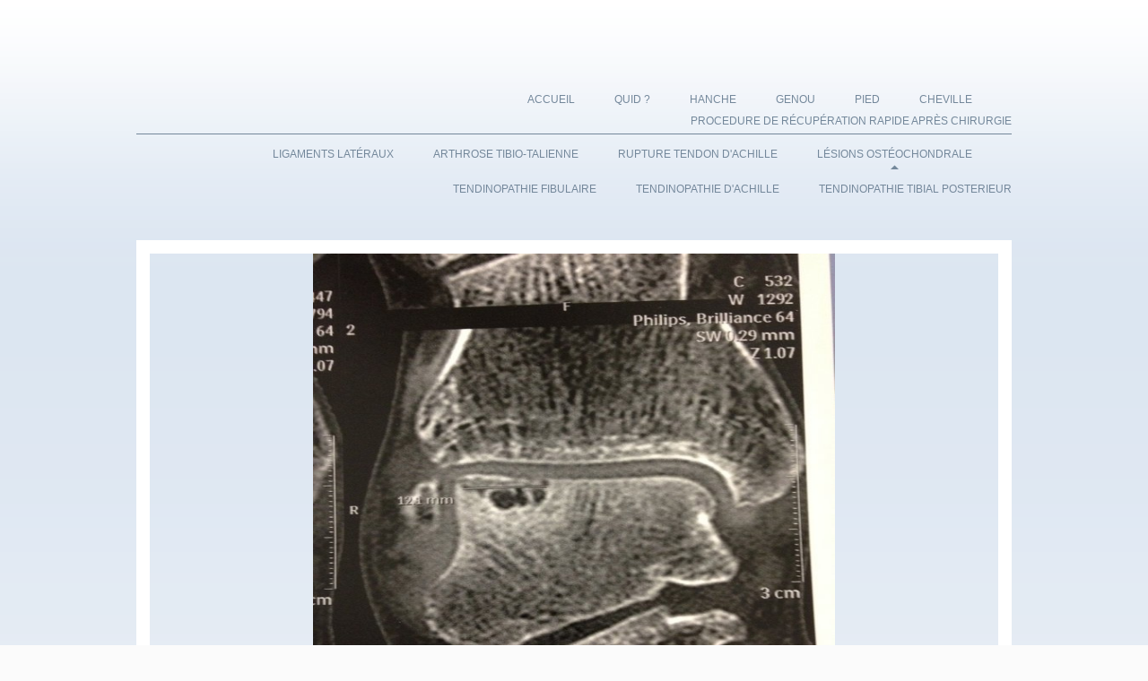

--- FILE ---
content_type: text/html
request_url: http://www.hanche-genou-pied.net/cheville/l-sions-ost-ochondrale.html
body_size: 4621
content:
<!DOCTYPE html><html><head><meta charset=utf-8><title>Lésions Ostéochondrale</title><meta name=robots content=all><meta name=generator content="One.com Web Editor"><meta http-equiv=Cache-Control content="must-revalidate, max-age=0, public"><meta http-equiv=Expires content=-1><meta name=viewport content="width=976" minpagewidth=976><meta name=MobileOptimized content=320><meta name=HandheldFriendly content=True><link rel=stylesheet href=/onewebstatic/f729826f26.css><script src=/onewebstatic/c5f9b0de2a.js></script><link rel=stylesheet href=../onewebstatic/dd15080bc0.css></head><body class="Preview_body__2wDzb bodyBackground desktopV" style=overflow-y:scroll;overflow-x:auto><div><link rel=stylesheet href=../onewebstatic/bb414368fa.css></div><div class=template><div class="Preview_row__3Fkye row" style=width:976px></div><div class="Preview_row__3Fkye row" style=min-height:150px;width:976px><div data-id=AC08AEEA-28CB-41B7-8A10-3279366A50B3 data-kind=BACKGROUND style=width:976px;min-height:101px;margin-top:49px;margin-left:0 class=Preview_componentWrapper__2i4QI><div data-id=AC08AEEA-28CB-41B7-8A10-3279366A50B3 data-kind=Block data-specific-kind=BACKGROUND class=Preview_mobileHide__9T929><div class="BackgroundPreview_backgroundComponent__3Dr5e BackgroundPreview_bgHeight__3dD2e hasChildren" style="border-color:rgba(116,136,155,1);border-style:solid;border-width:0px 0px 1px 0px;background-clip:padding-box;min-height:101px"><div class=BackgroundPreview_bgImageContainer__1PsgY data-opacity=true></div><div class="Preview_column__1KeVx col" style=min-height:100%><div class="Preview_row__3Fkye row" style=min-height:100px;width:976px><div data-id=6B553FCE-C7D1-49BD-BCD0-6EA3C156A932 data-kind=MENU style=width:801px;min-height:100px;margin-top:0;margin-left:175px class=Preview_componentWrapper__2i4QI><div data-id=6B553FCE-C7D1-49BD-BCD0-6EA3C156A932 data-kind=Component data-specific-kind=MENU class=Preview_mobileHide__9T929><div class="menu menuself menuhorizontal menuhorizontalright menuverticalbottom" style=width:801px;height:100px><ul class=menu1><li><a href=/index.html><span>Accueil</span></a><div class=divider></div></li><li><a href=/QUID/index.html><span>QUID ?</span></a><div class=divider></div></li><li><a href=/hanche/index.html><span>HANCHE</span></a><div class=divider></div></li><li><a href=/genou/index.html><span>GENOU</span></a><div class=divider></div></li><li><a href=/pied/index.html><span>PIED</span></a><div class=divider></div></li><li><a href=/cheville/index.html><span>Cheville</span></a><div class=divider></div></li><li><a href=/procedure%20de%20r%C3%A9cup%C3%A9ration%20rapide%20apr%C3%A8s%20chirurgie.html><span>Procedure de Récupération Rapide après Chirurgie</span></a></li></ul></div></div></div></div><div style=clear:both></div></div></div></div></div></div><div class="Preview_row__3Fkye row" style=min-height:100px;width:976px><div data-id=1BCC8958-DDBF-4BC6-8421-40D1960B783B data-kind=MENU style=width:976px;min-height:100px;margin-top:0;margin-left:0 class=Preview_componentWrapper__2i4QI><div data-id=1BCC8958-DDBF-4BC6-8421-40D1960B783B data-kind=Component data-specific-kind=MENU class=Preview_mobileHide__9T929><div class="menu menuself menuhorizontal dropdown menuhorizontalright" style=width:976px;height:100px><ul class=menu2><li><a class=level-0 href=/cheville/ligaments-lat-raux.html><span>Ligaments latéraux</span></a><div class=divider></div></li><li><a class="expandable level-0" href=/cheville/arthrose-tibio-talienne/index.html><span>Arthrose Tibio-Talienne</span></a><ul class=menu3><li class=menuhidden><a class=level-1 href=/cheville/arthrose-tibio-talienne/osteotomie-supramalleolaire.html><span>osteotomie supramalléolaire</span></a><div class=divider></div></li><li class=menuhidden><a class=level-1 href=/cheville/arthrose-tibio-talienne/Proth%C3%A8se%20Cheville.html><span>Prothèse Cheville</span></a></li></ul><div class=divider></div></li><li><a class=level-0 href=/cheville/Rupturetendon-d-achille.html><span>Rupture Tendon d'Achille</span></a><div class=divider></div></li><li><a class="selected level-0" href=/cheville/l-sions-ost-ochondrale.html><span>Lésions Ostéochondrale</span></a><div class=divider></div></li><li><a class="expandable level-0" href=/cheville/tendinopathie-fibulaire/index.html><span>Tendinopathie Fibulaire</span></a><ul class=menu3><li class=menuhidden><a class=level-1 href=/cheville/tendinopathie-fibulaire/Os%20long%20fibulaire.html><span>Os long fibulaire</span></a></li></ul><div class=divider></div></li><li><a class=level-0 href=/cheville/tendinopathie-chronique-d-achille.html><span>Tendinopathie d'Achille</span></a><div class=divider></div></li><li><a class=level-0 href=/cheville/tendinopathie%20tibial%20posterieur.html><span>Tendinopathie Tibial posterieur</span></a></li></ul></div></div></div></div><div class="Preview_row__3Fkye row" style=min-height:618px;width:976px><div data-id=201788BC-77B4-4714-AFF1-B8C0914DD7E5 data-kind=BACKGROUND style=width:976px;min-height:600px;margin-top:18px;margin-left:0 class=Preview_componentWrapper__2i4QI><div data-id=201788BC-77B4-4714-AFF1-B8C0914DD7E5 data-kind=Block data-specific-kind=BACKGROUND class=Preview_block__16Zmu><div class="BackgroundPreview_backgroundComponent__3Dr5e BackgroundPreview_bgHeight__3dD2e hasChildren" style="border-color:rgba(255,255,255,1);border-style:solid;border-width:15px 15px 15px 15px;border-top-left-radius:nullpx;border-top-right-radius:nullpx;border-bottom-right-radius:nullpx;border-bottom-left-radius:nullpx;background-clip:padding-box;min-height:600px"><div class=BackgroundPreview_bgImageContainer__1PsgY data-opacity=true></div><div class="Preview_column__1KeVx col" style=min-height:100%><div class="Preview_row__3Fkye row" style=min-height:570px;width:976px><div data-id=1EE19BCF-0CDA-45E6-A861-E2FE7496C728 data-kind=IMAGE style=width:582px;min-height:570px;margin-top:0;margin-left:182px class=Preview_componentWrapper__2i4QI><div data-id=1EE19BCF-0CDA-45E6-A861-E2FE7496C728 data-kind=Component data-specific-kind=IMAGE class=Preview_component__SbiKo><div class="Mobile_imageComponent__QXWk1 Mobile_cropMode__cLuJp" style=overflow:hidden data-width=582 data-height=570><img data-loading=lazy role=presentation data-scalestrategy=crop style=margin-top:NaNpx;margin-left:NaNpx;display:block;margin:0 src="https://impro.usercontent.one/appid/oneComWsb/domain/hanche-genou-pied.net/media/hanche-genou-pied.net/onewebmedia/IMG_0581.jpg?etag=%22avLTc3det6rhchg8%2BJXFuhk2m7E%22&amp;sourceContentType=image%2Fjpeg&amp;ignoreAspectRatio&amp;resize=612%2B816&amp;extract=NaN%2BNaN%2B582%2B570&amp;quality=85" srcset="https://impro.usercontent.one/appid/oneComWsb/domain/hanche-genou-pied.net/media/hanche-genou-pied.net/onewebmedia/IMG_0581.jpg?etag=%22avLTc3det6rhchg8%2BJXFuhk2m7E%22&amp;sourceContentType=image%2Fjpeg&amp;ignoreAspectRatio&amp;resize=612%2B816&amp;extract=NaN%2BNaN%2B582%2B570&amp;quality=85, https://impro.usercontent.one/appid/oneComWsb/domain/hanche-genou-pied.net/media/hanche-genou-pied.net/onewebmedia/IMG_0581.jpg?etag=%22avLTc3det6rhchg8%2BJXFuhk2m7E%22&amp;sourceContentType=image%2Fjpeg&amp;ignoreAspectRatio&amp;resize=1224%2B1632&amp;extract=NaN%2BNaN%2B1164%2B1140&amp;quality=85 2x, https://impro.usercontent.one/appid/oneComWsb/domain/hanche-genou-pied.net/media/hanche-genou-pied.net/onewebmedia/IMG_0581.jpg?etag=%22avLTc3det6rhchg8%2BJXFuhk2m7E%22&amp;sourceContentType=image%2Fjpeg&amp;ignoreAspectRatio&amp;resize=1836%2B2448&amp;extract=NaN%2BNaN%2B1746%2B1710&amp;quality=85 3x, https://impro.usercontent.one/appid/oneComWsb/domain/hanche-genou-pied.net/media/hanche-genou-pied.net/onewebmedia/IMG_0581.jpg?etag=%22avLTc3det6rhchg8%2BJXFuhk2m7E%22&amp;sourceContentType=image%2Fjpeg&amp;ignoreAspectRatio&amp;resize=2448%2B3264&amp;extract=NaN%2BNaN%2B2328%2B2280&amp;quality=85 4x" height=570 width=582 data-width=582 data-height=570></div></div></div></div><div style=clear:both></div></div></div></div></div></div><div class="Preview_row__3Fkye row" style=min-height:1195px;width:976px><div class="Preview_column__1KeVx col" style=min-height:1195px;width:195px;float:left><div data-id=3A1A5D35-59D7-4860-9F34-F90CECBAECCC data-kind=BACKGROUND style=width:195px;min-height:1145px;margin-top:50px;margin-left:0 class=Preview_componentWrapper__2i4QI><div data-id=3A1A5D35-59D7-4860-9F34-F90CECBAECCC data-kind=Block data-specific-kind=BACKGROUND class=Preview_block__16Zmu><div class="BackgroundPreview_backgroundComponent__3Dr5e BackgroundPreview_bgHeight__3dD2e hasChildren" style="background-color:rgba(251,251,251,1);border-width:1px 1px 1px 1px;border-top-left-radius:nullpx;border-top-right-radius:nullpx;border-bottom-right-radius:nullpx;border-bottom-left-radius:nullpx;min-height:1145px"><div class=BackgroundPreview_bgImageContainer__1PsgY style=background-image:none data-opacity=true></div><div class="Preview_column__1KeVx col" style=min-height:100%><div class="Preview_row__3Fkye row" style=min-height:200px;width:195px><div data-id=F6C55024-FCBD-4A70-B79A-1A89B98952F1 data-kind=IMAGE style=width:165px;min-height:185px;margin-top:15px;margin-left:15px class=Preview_componentWrapper__2i4QI><div data-id=F6C55024-FCBD-4A70-B79A-1A89B98952F1 data-kind=Component data-specific-kind=IMAGE class=Preview_component__SbiKo><div class="Mobile_imageComponent__QXWk1 Mobile_cropMode__cLuJp" style="border-width:1px 1px 1px 1px;border-top-left-radius:nullpx;border-top-right-radius:nullpx;border-bottom-right-radius:nullpx;border-bottom-left-radius:nullpx;overflow:hidden" data-width=165 data-height=185><img data-loading=lazy role=presentation data-scalestrategy=crop style=margin-top:NaNpx;margin-left:NaNpx;display:block;margin:0 src="https://impro.usercontent.one/appid/oneComWsb/domain/hanche-genou-pied.net/media/hanche-genou-pied.net/onewebmedia/DSC01345.JPG?etag=%22WrosUGeSYn0V8C5XLDxjXnYn3Qc%22&amp;sourceContentType=image%2Fjpeg&amp;ignoreAspectRatio&amp;resize=512%2B384&amp;extract=NaN%2BNaN%2B165%2B185&amp;quality=85" srcset="https://impro.usercontent.one/appid/oneComWsb/domain/hanche-genou-pied.net/media/hanche-genou-pied.net/onewebmedia/DSC01345.JPG?etag=%22WrosUGeSYn0V8C5XLDxjXnYn3Qc%22&amp;sourceContentType=image%2Fjpeg&amp;ignoreAspectRatio&amp;resize=512%2B384&amp;extract=NaN%2BNaN%2B165%2B185&amp;quality=85, https://impro.usercontent.one/appid/oneComWsb/domain/hanche-genou-pied.net/media/hanche-genou-pied.net/onewebmedia/DSC01345.JPG?etag=%22WrosUGeSYn0V8C5XLDxjXnYn3Qc%22&amp;sourceContentType=image%2Fjpeg&amp;ignoreAspectRatio&amp;resize=1024%2B768&amp;extract=NaN%2BNaN%2B330%2B370&amp;quality=85 2x, https://impro.usercontent.one/appid/oneComWsb/domain/hanche-genou-pied.net/media/hanche-genou-pied.net/onewebmedia/DSC01345.JPG?etag=%22WrosUGeSYn0V8C5XLDxjXnYn3Qc%22&amp;sourceContentType=image%2Fjpeg&amp;ignoreAspectRatio&amp;resize=1536%2B1152&amp;extract=NaN%2BNaN%2B495%2B555&amp;quality=85 3x, https://impro.usercontent.one/appid/oneComWsb/domain/hanche-genou-pied.net/media/hanche-genou-pied.net/onewebmedia/DSC01345.JPG?etag=%22WrosUGeSYn0V8C5XLDxjXnYn3Qc%22&amp;sourceContentType=image%2Fjpeg&amp;ignoreAspectRatio&amp;resize=2048%2B1536&amp;extract=NaN%2BNaN%2B660%2B740&amp;quality=85 4x" height=185 width=165 data-width=165 data-height=185></div></div></div></div><div class="Preview_row__3Fkye row" style=min-height:721px;width:195px><div data-id=84E82752-DC95-41F4-A171-4F391104FE39 data-kind=TEXT style=width:165px;min-height:666px;margin-top:55px;margin-left:15px class=Preview_componentWrapper__2i4QI><div data-id=84E82752-DC95-41F4-A171-4F391104FE39 data-kind=Component data-specific-kind=TEXT class=Preview_component__SbiKo><div class="styles_contentContainer__lrPIa textnormal styles_text__3jGMu"><p class=mobile-undersized-upper><span style="font-weight: bold; font-size: 16px !important;">Arthroscopie de cheville et Lésions osteochondrale</span></p><p style="line-height: 1.8;" class=mobile-undersized-upper><br></p><p style="line-height: 1.8;" class=mobile-undersized-upper>Les lésions ostéochondrales sont des sortes de "crevasses" dans le cartilage de surface du talus ou du tibia. Cette crevasse peut être pllus ou moins profonde dans l'os sous jasent. La lésions peut se présenter comme une avulsion du cartilage, comme une fracture d'un angle du talus comprenant l'os et son cartilage adjacent, comme un cartilage mou et décollé de l'os sous jacent "nécrosé" ou comme un cartilage indemne ou presque (micro fissuration) avec un trou (géode) dans&nbsp; l'os sous jasent.</p><p style="line-height: 1.8;" class=mobile-undersized-upper>Dans ce paysage, l'arthroscopie est un moyen chirurgicale pour explorer et traiter la majeure de ces lésions.</p></div></div></div></div><div style=clear:both></div></div></div></div></div><div style=clear:both></div></div><div class="Preview_column__1KeVx col" style=min-height:1195px;width:390px;float:left><div data-id=1115E673-67D6-44D9-8FE6-91BEE837F9A5 data-kind=BACKGROUND style=width:195px;min-height:1145px;margin-top:50px;margin-left:195px class=Preview_componentWrapper__2i4QI><div data-id=1115E673-67D6-44D9-8FE6-91BEE837F9A5 data-kind=Block data-specific-kind=BACKGROUND class=Preview_block__16Zmu><div class="BackgroundPreview_backgroundComponent__3Dr5e BackgroundPreview_bgHeight__3dD2e hasChildren" style="background-color:rgba(251,251,251,1);border-width:1px 1px 1px 1px;border-top-left-radius:nullpx;border-top-right-radius:nullpx;border-bottom-right-radius:nullpx;border-bottom-left-radius:nullpx;min-height:1145px"><div class=BackgroundPreview_bgImageContainer__1PsgY style=background-image:none data-opacity=true></div><div class="Preview_column__1KeVx col" style=min-height:100%><div class="Preview_row__3Fkye row" style=min-height:200px;width:195px><div data-id=7DE6A986-8586-4EBC-84C0-CAF51FDA4652 data-kind=IMAGE style=width:165px;min-height:185px;margin-top:15px;margin-left:15px class=Preview_componentWrapper__2i4QI><div data-id=7DE6A986-8586-4EBC-84C0-CAF51FDA4652 data-kind=Component data-specific-kind=IMAGE class=Preview_component__SbiKo><div class="Mobile_imageComponent__QXWk1 Mobile_cropMode__cLuJp" style="border-width:1px 1px 1px 1px;border-top-left-radius:nullpx;border-top-right-radius:nullpx;border-bottom-right-radius:nullpx;border-bottom-left-radius:nullpx;overflow:hidden" data-width=165 data-height=185><img data-loading=lazy role=presentation data-scalestrategy=crop style=margin-top:NaNpx;margin-left:NaNpx;display:block;margin:0 src=/onewebstatic/e3555fffe4.jpg srcset="/onewebstatic/e3555fffe4.jpg, /onewebstatic/e3555fffe4.jpg 2x, /onewebstatic/e3555fffe4.jpg 3x, /onewebstatic/e3555fffe4.jpg 4x" height=185 width=165 data-width=165 data-height=185></div></div></div></div><div class="Preview_row__3Fkye row" style=min-height:930px;width:195px><div data-id=50CFDECD-000D-434B-AFDC-68213EC17F06 data-kind=TEXT style=width:165px;min-height:875px;margin-top:55px;margin-left:15px class=Preview_componentWrapper__2i4QI><div data-id=50CFDECD-000D-434B-AFDC-68213EC17F06 data-kind=Component data-specific-kind=TEXT class=Preview_component__SbiKo><div class="styles_contentContainer__lrPIa textnormal styles_text__3jGMu"><p style="line-height: 1.8;" class=mobile-undersized-upper><span style="font-weight: bold; color: rgba(153,91,12,1); font-size: 16px !important;">Modalités du traitement</span></p><p style="line-height: 1.8;" class=mobile-undersized-upper>Le traitement repose sur en premier ressort la<span style="font-weight: bold;"> stimulation de la cicatrisation</span>. Cela consiste à nettoyer la lésion (enlever les fragments libres cartilagineux ou osseux) et faire "saigner" la lésion pour que les cellules osseuses de l'os sain périphérique recolonnisent le defect. Cette cicatrisation se fait sur un mode "fibro-cartilagineux" qui n'a pas la même valeur biomécanique que le tissu originel.</p><p style="line-height: 1.8;" class=mobile-undersized-upper>Le comblement par de l'os spongieux peut se concevoir pour les cavités importante (kystes osseux).</p><p style="line-height: 1.8;" class=mobile-undersized-upper>En deuxième ressort la greffe osteochondrale est privilégiée. Elle comporte le prélèvement sur un site sain (le genou) de cylindres plus ou moins petits et nombreux et la réimplantation sur le talus . L'opération étant plus difficile sur le tibia. Cette greffe permet, si elle prend et qu'elle est parfaitement positionnée de remplir le defect par des tissus identiques.&nbsp;</p></div></div></div></div><div style=clear:both></div></div></div></div></div><div style=clear:both></div></div><div class="Preview_column__1KeVx col" style=min-height:1195px;width:391px;float:left><div data-id=3D9FB781-AC50-402D-ADF4-962C4D4A737E data-kind=BACKGROUND style=width:196px;min-height:1145px;margin-top:50px;margin-left:195px class=Preview_componentWrapper__2i4QI><div data-id=3D9FB781-AC50-402D-ADF4-962C4D4A737E data-kind=Block data-specific-kind=BACKGROUND class=Preview_block__16Zmu><div class="BackgroundPreview_backgroundComponent__3Dr5e BackgroundPreview_bgHeight__3dD2e hasChildren" style="background-color:rgba(251,251,251,1);border-width:1px 1px 1px 1px;border-top-left-radius:nullpx;border-top-right-radius:nullpx;border-bottom-right-radius:nullpx;border-bottom-left-radius:nullpx;min-height:1145px"><div class=BackgroundPreview_bgImageContainer__1PsgY style=background-image:none data-opacity=true></div><div class="Preview_column__1KeVx col" style=min-height:100%><div class="Preview_row__3Fkye row" style=min-height:200px;width:196px><div data-id=379F62E6-FF0B-4D42-B941-1136DC1BDF01 data-kind=IMAGE style=width:166px;min-height:185px;margin-top:15px;margin-left:15px class=Preview_componentWrapper__2i4QI><div data-id=379F62E6-FF0B-4D42-B941-1136DC1BDF01 data-kind=Component data-specific-kind=IMAGE class=Preview_component__SbiKo><div class="Mobile_imageComponent__QXWk1 Mobile_cropMode__cLuJp" style="border-width:1px 1px 1px 1px;border-top-left-radius:nullpx;border-top-right-radius:nullpx;border-bottom-right-radius:nullpx;border-bottom-left-radius:nullpx;overflow:hidden" data-width=166 data-height=185><img data-loading=lazy role=presentation data-scalestrategy=crop style=margin-top:NaNpx;margin-left:NaNpx;display:block;margin:0 src="https://impro.usercontent.one/appid/oneComWsb/domain/hanche-genou-pied.net/media/hanche-genou-pied.net/onewebmedia/evolution%20LODA_0.jpg?etag=%22LCCfkeXJpsUNYTgFGcWHFnfGc6M%22&amp;sourceContentType=image%2Fjpeg&amp;ignoreAspectRatio&amp;resize=272%2B374&amp;extract=NaN%2BNaN%2B166%2B185&amp;quality=85" srcset="https://impro.usercontent.one/appid/oneComWsb/domain/hanche-genou-pied.net/media/hanche-genou-pied.net/onewebmedia/evolution%20LODA_0.jpg?etag=%22LCCfkeXJpsUNYTgFGcWHFnfGc6M%22&amp;sourceContentType=image%2Fjpeg&amp;ignoreAspectRatio&amp;resize=272%2B374&amp;extract=NaN%2BNaN%2B166%2B185&amp;quality=85, https://impro.usercontent.one/appid/oneComWsb/domain/hanche-genou-pied.net/media/hanche-genou-pied.net/onewebmedia/evolution%20LODA_0.jpg?etag=%22LCCfkeXJpsUNYTgFGcWHFnfGc6M%22&amp;sourceContentType=image%2Fjpeg&amp;ignoreAspectRatio&amp;resize=544%2B748&amp;extract=NaN%2BNaN%2B332%2B370&amp;quality=85 2x, https://impro.usercontent.one/appid/oneComWsb/domain/hanche-genou-pied.net/media/hanche-genou-pied.net/onewebmedia/evolution%20LODA_0.jpg?etag=%22LCCfkeXJpsUNYTgFGcWHFnfGc6M%22&amp;sourceContentType=image%2Fjpeg&amp;ignoreAspectRatio&amp;resize=816%2B1122&amp;extract=NaN%2BNaN%2B498%2B555&amp;quality=85 3x, https://impro.usercontent.one/appid/oneComWsb/domain/hanche-genou-pied.net/media/hanche-genou-pied.net/onewebmedia/evolution%20LODA_0.jpg?etag=%22LCCfkeXJpsUNYTgFGcWHFnfGc6M%22&amp;sourceContentType=image%2Fjpeg&amp;ignoreAspectRatio&amp;resize=1088%2B1496&amp;extract=NaN%2BNaN%2B664%2B740&amp;quality=85 4x" height=185 width=166 data-width=166 data-height=185></div></div></div></div><div class="Preview_row__3Fkye row" style=min-height:608px;width:196px><div data-id=3236A4AA-B17D-464C-87D3-99EE7CD1A665 data-kind=TEXT style=width:166px;min-height:553px;margin-top:55px;margin-left:15px class=Preview_componentWrapper__2i4QI><div data-id=3236A4AA-B17D-464C-87D3-99EE7CD1A665 data-kind=Component data-specific-kind=TEXT class=Preview_component__SbiKo><div class="styles_contentContainer__lrPIa textnormal styles_text__3jGMu"><p style="line-height: 1.8;" class=mobile-undersized-upper><span style="font-weight: bold; color: rgba(28,153,36,1); font-size: 16px !important;">Evolution...</span></p><p style="line-height: 1.8;" class=mobile-undersized-upper><span style="font-weight: bold;">Le froid</span> est un vasoconstricteur, il a donc tendance a limité le courant sanguin dans les artères et donc limité une des manifestations de l'inflammation: l'hypervascularisation. Cette dernière provoque chaleur, gonflement et douleur. Le froid agit contre ces phénomènes. <span style="font-weight: bold;">Le chaud</span> est un decontractant musculaire et plus généralement un "assouplissant" tissulaire. Il est donc peu question de goût mais plus de situation pour appliquer du chaud ou du froid sur une partie du corps. Après une opération le froid est un allié de choix mais attention aux brulures par le froid!!!</p></div></div></div></div><div style=clear:both></div></div></div></div></div><div style=clear:both></div></div></div><div class="Preview_row__3Fkye row" style=min-height:156px;width:976px><div data-id=FA1E70BF-7DA7-46B2-A3B9-F87D177BAB5A data-kind=BACKGROUND style=width:976px;min-height:100px;margin-top:56px;margin-left:0 class=Preview_componentWrapper__2i4QI><div data-id=FA1E70BF-7DA7-46B2-A3B9-F87D177BAB5A data-kind=Component data-specific-kind=BACKGROUND class=Preview_mobileHide__9T929><div class="BackgroundPreview_backgroundComponent__3Dr5e BackgroundPreview_bgHeight__3dD2e" style=background-color:rgba(116,136,155,1);min-height:100px><div class=BackgroundPreview_bgImageContainer__1PsgY style=background-image:none data-opacity=true></div></div></div></div></div><div class="Preview_row__3Fkye row" style=min-height:75px;width:976px><div data-id=0C8420EC-BAB4-4C89-9F49-A9361F3F355B data-kind=TEXT style=width:976px;min-height:51px;margin-top:24px;margin-left:0 class=Preview_componentWrapper__2i4QI><div data-id=0C8420EC-BAB4-4C89-9F49-A9361F3F355B data-kind=Component data-specific-kind=TEXT class="Preview_component__SbiKo mobileDown"><div class="styles_contentContainer__lrPIa textnormal styles_text__3jGMu"><p class=mobile-undersized-upper><span style="color: rgba(116,136,155,1);">Copyright © All Rights Reserved</span></p></div></div></div></div><div class="Preview_row__3Fkye row" style=min-height:49px;width:976px><div data-id=6F80CE18-EF23-4536-B2B0-1C3A81E8B1BF data-kind=BACKGROUND style=width:976px;min-height:49px;margin-top:0;margin-left:0 class=Preview_componentWrapper__2i4QI><div data-id=6F80CE18-EF23-4536-B2B0-1C3A81E8B1BF data-kind=Component data-specific-kind=BACKGROUND class=Preview_mobileHide__9T929><div class="BackgroundPreview_backgroundComponent__3Dr5e BackgroundPreview_bgHeight__3dD2e" style=min-height:49px><div class=BackgroundPreview_bgImageContainer__1PsgY data-opacity=true></div></div></div></div></div></div><div class=publishOnlyComponents><div></div><div></div></div><script src=/onewebstatic/e31db23a67.js></script><script src=/onewebstatic/88812c26ff.js id=mobileBackgroundLiner data-params={&quot;bodyBackgroundClassName&quot;:&quot;bodyBackground&quot;,&quot;linerClassName&quot;:&quot;Preview_bodyBackgroundLiner__1bYbS&quot;}></script></body></html>

--- FILE ---
content_type: text/css
request_url: http://www.hanche-genou-pied.net/onewebstatic/dd15080bc0.css
body_size: 404
content:
.mobileV div[data-id='AC08AEEA-28CB-41B7-8A10-3279366A50B3'] > div:first-child {border-bottom-width: 1px !important;
}
.mobileV div[data-id='201788BC-77B4-4714-AFF1-B8C0914DD7E5'] > div:first-child {border-top-width: 15px !important;
border-right-width: 15px !important;
border-bottom-width: 15px !important;
border-left-width: 15px !important;
}
        @media (max-width: 650px) { body { min-width: 'initial' } body.desktopV { min-width: 976px } }
        @media (min-width: 651px) { body { min-width: 976px } body.mobileV { min-width: initial } }
                        .bodyBackground {
                            
background-image:url(/onewebstatic/b74f638ac1.gif);
background-color:rgba(251,251,251,1);
background-repeat:repeat-x;
background-position:0% 0%;
background-size:auto;
background-attachment:scroll;
background-image-opacity:1;
                        }

--- FILE ---
content_type: text/css
request_url: http://www.hanche-genou-pied.net/onewebstatic/bb414368fa.css
body_size: 1812
content:
.textnormal{font-family: Verdana, Geneva, sans-serif;
font-style: normal;
font-size: 12px;
font-weight: normal;
text-decoration: none;
color: rgba(153,153,153,1);
letter-spacing: normal;}.textnormal-ddo{font-size: 12px !important;}.textheading1{font-family: Georgia, serif;
font-style: italic;
font-size: 60px;
font-weight: normal;
text-decoration: none;
color: rgba(116,136,155,1);
letter-spacing: normal;}.textheading1-ddo{font-size: 20px !important;}.textheading2{font-family: Georgia, serif;
font-style: italic;
font-size: 24px;
font-weight: normal;
text-decoration: none;
color: rgba(116,136,155,1);
letter-spacing: normal;}.textheading2-ddo{font-size: 20px !important;}.textheading3{font-family: Georgia, serif;
font-style: italic;
font-size: 16px;
font-weight: normal;
text-decoration: none;
color: rgba(116,136,155,1);
letter-spacing: normal;}.textheading3-ddo{font-size: 16px !important;}.link1{color: rgba(68,136,170,1);
text-decoration: none;}.link1-hover{color: rgba(68,136,170,1);
text-decoration: underline;}.link1:hover{color: rgba(68,136,170,1);
text-decoration: underline;}ul.menu1, .menu1 ul{padding: 0px 0px 0px 0px;
border-color: rgba(0,0,0,1);
border-style: solid;
border-width: 0px 0px 0px 0px;
border-top-left-radius: nullpx;
border-top-right-radius: nullpx;
border-bottom-right-radius: nullpx;
border-bottom-left-radius: nullpx;}ul.menu1 div.divider{padding: 0px 0px 0px 44px;
border-color: rgba(0,0,0,1);
border-style: solid;
border-width: 0px 0px 0px 0px;
border-top-left-radius: nullpx;
border-top-right-radius: nullpx;
border-bottom-right-radius: nullpx;
border-bottom-left-radius: nullpx;}ul.menu1 > li > a{padding: 0px 0px 7px 0px;
border-color: rgba(0,0,0,1);
border-style: solid;
border-width: 0px 0px 0px 0px;
border-top-left-radius: nullpx;
border-top-right-radius: nullpx;
border-bottom-right-radius: nullpx;
border-bottom-left-radius: nullpx;
color: rgba(116,136,155,1);
font-size: 12px;
font-weight: normal;
font-style: normal;
text-decoration: none;
font-family: Verdana, Geneva, sans-serif;
text-transform: uppercase;
text-align: left;}ul.menu1 > li > a:hover{border-color: rgba(0,0,0,1);
border-style: solid;
border-width: 0px 0px 0px 0px;
border-top-left-radius: nullpx;
border-top-right-radius: nullpx;
border-bottom-right-radius: nullpx;
border-bottom-left-radius: nullpx;
background-image: url(/onewebstatic/a2dc5bf5e7.png);
background-repeat: no-repeat;
background-position: 50% 100%;
background-size: auto;
background-attachment: scroll;
color: rgba(73,83,92,1);
font-size: 12px;
font-weight: normal;
font-style: normal;
text-decoration: none;
font-family: Verdana, Geneva, sans-serif;
text-transform: uppercase;
text-align: left;}ul.menu1 > li > a.expandable{border-color: rgba(0,0,0,1);
border-style: solid;
border-width: 0px 0px 0px 0px;
border-top-left-radius: nullpx;
border-top-right-radius: nullpx;
border-bottom-right-radius: nullpx;
border-bottom-left-radius: nullpx;
font-size: 12px;
font-weight: normal;
font-style: normal;
text-decoration: none;
text-transform: uppercase;
text-align: left;}ul.menu1 > li > a.expandable:hover{border-color: rgba(0,0,0,1);
border-style: solid;
border-width: 0px 0px 0px 0px;
border-top-left-radius: nullpx;
border-top-right-radius: nullpx;
border-bottom-right-radius: nullpx;
border-bottom-left-radius: nullpx;
background-image: url(/onewebstatic/a2dc5bf5e7.png);
background-repeat: no-repeat;
background-position: 50% 100%;
background-size: auto;
background-attachment: scroll;
color: rgba(73,83,92,1);
font-size: 12px;
font-weight: normal;
font-style: normal;
text-decoration: none;
font-family: Verdana, Geneva, sans-serif;
text-transform: uppercase;
text-align: left;}ul.menu1 > li > a.expanded{border-color: rgba(0,0,0,1);
border-style: solid;
border-width: 0px 0px 0px 0px;
border-top-left-radius: nullpx;
border-top-right-radius: nullpx;
border-bottom-right-radius: nullpx;
border-bottom-left-radius: nullpx;
background-image: url(/onewebstatic/a2dc5bf5e7.png);
background-repeat: no-repeat;
background-position: 50% 100%;
background-size: auto;
background-attachment: scroll;
color: rgba(73,83,92,1);
font-size: 12px;
font-weight: normal;
font-style: normal;
text-decoration: none;
text-transform: uppercase;
text-align: left;}ul.menu1 > li > a.expanded:hover{border-color: rgba(0,0,0,1);
border-style: solid;
border-width: 0px 0px 0px 0px;
border-top-left-radius: nullpx;
border-top-right-radius: nullpx;
border-bottom-right-radius: nullpx;
border-bottom-left-radius: nullpx;
background-image: url(/onewebstatic/a2dc5bf5e7.png);
background-repeat: no-repeat;
background-position: 50% 100%;
background-size: auto;
background-attachment: scroll;
color: rgba(73,83,92,1);
font-size: 12px;
font-weight: normal;
font-style: normal;
text-decoration: none;
font-family: Verdana, Geneva, sans-serif;
text-transform: uppercase;
text-align: left;}.menu ul.menu1 > li > a.expanded{background-attachment: scroll;
background-image: url(/onewebstatic/a2dc5bf5e7.png);
background-position: 50% 100%;
background-repeat: no-repeat;
background-size: auto;
border-bottom-left-radius: nullpx;
border-bottom-right-radius: nullpx;
border-color: rgba(0,0,0,1);
border-style: solid;
border-top-left-radius: nullpx;
border-top-right-radius: nullpx;
border-width: 0px 0px 0px 0px;}ul.menu1 > li > a.selected{border-color: rgba(0,0,0,1);
border-style: solid;
border-width: 0px 0px 0px 0px;
border-top-left-radius: nullpx;
border-top-right-radius: nullpx;
border-bottom-right-radius: nullpx;
border-bottom-left-radius: nullpx;
background-image: url(/onewebstatic/a2dc5bf5e7.png);
background-repeat: no-repeat;
background-position: 50% 100%;
background-size: auto;
background-attachment: scroll;
color: rgba(73,83,92,1);
font-size: 12px;
font-weight: normal;
font-style: normal;
text-decoration: none;
font-family: Verdana, Geneva, sans-serif;
text-transform: uppercase;
text-align: left;}ul.menu1 > li > a.selected:hover{border-color: rgba(0,0,0,1);
border-style: solid;
border-width: 0px 0px 0px 0px;
border-top-left-radius: nullpx;
border-top-right-radius: nullpx;
border-bottom-right-radius: nullpx;
border-bottom-left-radius: nullpx;
background-image: url(/onewebstatic/a2dc5bf5e7.png);
background-repeat: no-repeat;
background-position: 50% 100%;
background-size: auto;
background-attachment: scroll;
color: rgba(73,83,92,1);
font-size: 12px;
font-weight: normal;
font-style: normal;
text-decoration: none;
font-family: Verdana, Geneva, sans-serif;
text-transform: uppercase;
text-align: left;}.dropdown ul.menu1 > li > a.expanded{color: rgba(73,83,92,1);
font-size: 12px;
font-weight: normal;
font-style: normal;
text-decoration: none;
text-transform: uppercase;
text-align: left;}ul.menu1 > li > a.selected.expandable{background-image: url(/onewebstatic/a2dc5bf5e7.png), none;
background-repeat: no-repeat, repeat;
background-position: 50% 100%, 0% 0%;
background-size: auto, auto;
background-attachment: scroll, scroll;}ul.menu1 > li > a.selected.expanded{background-image: url(/onewebstatic/a2dc5bf5e7.png), url(/onewebstatic/a2dc5bf5e7.png);
background-repeat: no-repeat, no-repeat;
background-position: 50% 100%, 50% 100%;
background-size: auto, auto;
background-attachment: scroll, scroll;}.menu1{padding: 0px 0px 0px 0px;
border-color: rgba(0,0,0,1);
border-style: solid;
border-width: 0px 0px 0px 0px;
border-top-left-radius: nullpx;
border-top-right-radius: nullpx;
border-bottom-right-radius: nullpx;
border-bottom-left-radius: nullpx;}.menuhorizontal.horizontalalignfit ul.menu1 li:not(:last-child) a{width: calc(100% - 44px) !important;
margin-right: 44px;}.dropdown ul.menu1 > li ul{width: 200px;}.tree ul.menu1 .level-1 span{padding-left: 40px;}.tree ul.menu1 .level-2 span{padding-left: 80px;}.tree ul.menu1 .level-3 span{padding-left: 120px;}.tree ul.menu1 .level-4 span{padding-left: 160px;}.tree ul.menu1 .level-5 span{padding-left: 200px;}.tree ul.menu1 .level-6 span{padding-left: 240px;}.tree ul.menu1 .level-7 span{padding-left: 280px;}.tree ul.menu1 .level-8 span{padding-left: 320px;}.tree ul.menu1 .level-9 span{padding-left: 360px;}.tree ul.menu1 .level-10 span{padding-left: 400px;}.GlobalstylesDialog_hackAnchor__1iTBW ul.menu1 > li:last-child > a{padding: 0px 0px 7px 0px;
border-color: rgba(0,0,0,1);
border-style: solid;
border-width: 0px 0px 0px 0px;
border-top-left-radius: nullpx;
border-top-right-radius: nullpx;
border-bottom-right-radius: nullpx;
border-bottom-left-radius: nullpx;
background-image: url(/onewebstatic/a2dc5bf5e7.png);
background-repeat: no-repeat;
background-position: 50% 100%;
background-size: auto;
background-attachment: scroll;
color: rgba(73,83,92,1);
font-size: 12px;
font-weight: normal;
font-style: normal;
text-decoration: none;
font-family: Verdana, Geneva, sans-serif;
text-transform: uppercase;
text-align: left;}.GlobalstylesDialog_hackAnchor__1iTBW ul.menu1 > li:nth-last-child(2) > a{border-color: rgba(0,0,0,1);
border-style: solid;
border-width: 0px 0px 0px 0px;
border-top-left-radius: nullpx;
border-top-right-radius: nullpx;
border-bottom-right-radius: nullpx;
border-bottom-left-radius: nullpx;
background-image: url(/onewebstatic/a2dc5bf5e7.png);
background-repeat: no-repeat;
background-position: 50% 100%;
background-size: auto;
background-attachment: scroll;
color: rgba(73,83,92,1);
font-size: 12px;
font-weight: normal;
font-style: normal;
text-decoration: none;
text-transform: uppercase;
text-align: left;}.GlobalstylesDialog_hackAnchor__1iTBW ul.menu1 > li:nth-last-child(2) > a:hover{border-color: rgba(0,0,0,1);
border-style: solid;
border-width: 0px 0px 0px 0px;
border-top-left-radius: nullpx;
border-top-right-radius: nullpx;
border-bottom-right-radius: nullpx;
border-bottom-left-radius: nullpx;
background-image: url(/onewebstatic/a2dc5bf5e7.png);
background-repeat: no-repeat;
background-position: 50% 100%;
background-size: auto;
background-attachment: scroll;
color: rgba(73,83,92,1);
font-size: 12px;
font-weight: normal;
font-style: normal;
text-decoration: none;
font-family: Verdana, Geneva, sans-serif;
text-transform: uppercase;
text-align: left;}ul.menu1 li a{line-height: 14px;}ul.menu2, .menu2 ul{padding: 0px 0px 0px 0px;
border-color: rgba(0,0,0,1);
border-style: solid;
border-width: 0px 0px 0px 0px;
border-top-left-radius: nullpx;
border-top-right-radius: nullpx;
border-bottom-right-radius: nullpx;
border-bottom-left-radius: nullpx;}ul.menu2 div.divider{padding: 0px 0px 0px 44px;
border-color: rgba(0,0,0,1);
border-style: solid;
border-width: 0px 0px 0px 0px;
border-top-left-radius: nullpx;
border-top-right-radius: nullpx;
border-bottom-right-radius: nullpx;
border-bottom-left-radius: nullpx;}ul.menu2 > li > a{padding: 15px 0px 10px 0px;
border-color: rgba(0,0,0,1);
border-style: solid;
border-width: 0px 0px 0px 0px;
border-top-left-radius: nullpx;
border-top-right-radius: nullpx;
border-bottom-right-radius: nullpx;
border-bottom-left-radius: nullpx;
color: rgba(116,136,155,1);
font-size: 12px;
font-weight: normal;
font-style: normal;
text-decoration: none;
font-family: Verdana, Geneva, sans-serif;
text-transform: uppercase;
text-align: left;}ul.menu2 > li > a:hover{border-color: rgba(0,0,0,1);
border-style: solid;
border-width: 0px 0px 0px 0px;
border-top-left-radius: nullpx;
border-top-right-radius: nullpx;
border-bottom-right-radius: nullpx;
border-bottom-left-radius: nullpx;
background-image: url(/onewebstatic/a2dc5bf5e7.png);
background-repeat: no-repeat;
background-position: 50% 100%;
background-size: auto;
background-attachment: scroll;
color: rgba(116,136,155,1);
font-size: 12px;
font-weight: normal;
font-style: normal;
text-decoration: none;
font-family: Verdana, Geneva, sans-serif;
text-transform: uppercase;
text-align: left;}ul.menu2 > li > a.expandable{border-color: rgba(0,0,0,1);
border-style: solid;
border-width: 0px 0px 0px 0px;
border-top-left-radius: nullpx;
border-top-right-radius: nullpx;
border-bottom-right-radius: nullpx;
border-bottom-left-radius: nullpx;
font-size: 12px;
font-weight: normal;
font-style: normal;
text-decoration: none;
text-transform: uppercase;
text-align: left;}ul.menu2 > li > a.expandable:hover{border-color: rgba(0,0,0,1);
border-style: solid;
border-width: 0px 0px 0px 0px;
border-top-left-radius: nullpx;
border-top-right-radius: nullpx;
border-bottom-right-radius: nullpx;
border-bottom-left-radius: nullpx;
background-image: url(/onewebstatic/a2dc5bf5e7.png);
background-repeat: no-repeat;
background-position: 50% 100%;
background-size: auto;
background-attachment: scroll;
color: rgba(116,136,155,1);
font-size: 12px;
font-weight: normal;
font-style: normal;
text-decoration: none;
font-family: Verdana, Geneva, sans-serif;
text-transform: uppercase;
text-align: left;}ul.menu2 > li > a.expanded{border-color: rgba(0,0,0,1);
border-style: solid;
border-width: 0px 0px 0px 0px;
border-top-left-radius: nullpx;
border-top-right-radius: nullpx;
border-bottom-right-radius: nullpx;
border-bottom-left-radius: nullpx;
background-image: url(/onewebstatic/a2dc5bf5e7.png);
background-repeat: no-repeat;
background-position: 50% 100%;
background-size: auto;
background-attachment: scroll;
color: rgba(116,136,155,1);
font-size: 12px;
font-weight: normal;
font-style: normal;
text-decoration: none;
text-transform: uppercase;
text-align: left;}ul.menu2 > li > a.expanded:hover{border-color: rgba(0,0,0,1);
border-style: solid;
border-width: 0px 0px 0px 0px;
border-top-left-radius: nullpx;
border-top-right-radius: nullpx;
border-bottom-right-radius: nullpx;
border-bottom-left-radius: nullpx;
background-image: url(/onewebstatic/a2dc5bf5e7.png);
background-repeat: no-repeat;
background-position: 50% 100%;
background-size: auto;
background-attachment: scroll;
color: rgba(116,136,155,1);
font-size: 12px;
font-weight: normal;
font-style: normal;
text-decoration: none;
font-family: Verdana, Geneva, sans-serif;
text-transform: uppercase;
text-align: left;}.menu ul.menu2 > li > a.expanded{background-attachment: scroll;
background-image: url(/onewebstatic/a2dc5bf5e7.png);
background-position: 50% 100%;
background-repeat: no-repeat;
background-size: auto;
border-bottom-left-radius: nullpx;
border-bottom-right-radius: nullpx;
border-color: rgba(0,0,0,1);
border-style: solid;
border-top-left-radius: nullpx;
border-top-right-radius: nullpx;
border-width: 0px 0px 0px 0px;}ul.menu2 > li > a.selected{border-color: rgba(0,0,0,1);
border-style: solid;
border-width: 0px 0px 0px 0px;
border-top-left-radius: nullpx;
border-top-right-radius: nullpx;
border-bottom-right-radius: nullpx;
border-bottom-left-radius: nullpx;
background-image: url(/onewebstatic/a2dc5bf5e7.png);
background-repeat: no-repeat;
background-position: 50% 100%;
background-size: auto;
background-attachment: scroll;
color: rgba(116,136,155,1);
font-size: 12px;
font-weight: normal;
font-style: normal;
text-decoration: none;
font-family: Verdana, Geneva, sans-serif;
text-transform: uppercase;
text-align: left;}ul.menu2 > li > a.selected:hover{border-color: rgba(0,0,0,1);
border-style: solid;
border-width: 0px 0px 0px 0px;
border-top-left-radius: nullpx;
border-top-right-radius: nullpx;
border-bottom-right-radius: nullpx;
border-bottom-left-radius: nullpx;
background-image: url(/onewebstatic/a2dc5bf5e7.png);
background-repeat: no-repeat;
background-position: 50% 100%;
background-size: auto;
background-attachment: scroll;
color: rgba(116,136,155,1);
font-size: 12px;
font-weight: normal;
font-style: normal;
text-decoration: none;
font-family: Verdana, Geneva, sans-serif;
text-transform: uppercase;
text-align: left;}.dropdown ul.menu2 > li > a.expanded{color: rgba(116,136,155,1);
font-size: 12px;
font-weight: normal;
font-style: normal;
text-decoration: none;
text-transform: uppercase;
text-align: left;}ul.menu2 > li > a.selected.expandable{background-image: url(/onewebstatic/a2dc5bf5e7.png), none;
background-repeat: no-repeat, repeat;
background-position: 50% 100%, 0% 0%;
background-size: auto, auto;
background-attachment: scroll, scroll;}ul.menu2 > li > a.selected.expanded{background-image: url(/onewebstatic/a2dc5bf5e7.png), url(/onewebstatic/a2dc5bf5e7.png);
background-repeat: no-repeat, no-repeat;
background-position: 50% 100%, 50% 100%;
background-size: auto, auto;
background-attachment: scroll, scroll;}.menu2{padding: 0px 0px 0px 0px;
border-color: rgba(0,0,0,1);
border-style: solid;
border-width: 0px 0px 0px 0px;
border-top-left-radius: nullpx;
border-top-right-radius: nullpx;
border-bottom-right-radius: nullpx;
border-bottom-left-radius: nullpx;}.menuhorizontal.horizontalalignfit ul.menu2 li:not(:last-child) a{width: calc(100% - 44px) !important;
margin-right: 44px;}.dropdown ul.menu2 > li ul{width: 200px;}.tree ul.menu2 .level-1 span{padding-left: 40px;}.tree ul.menu2 .level-2 span{padding-left: 80px;}.tree ul.menu2 .level-3 span{padding-left: 120px;}.tree ul.menu2 .level-4 span{padding-left: 160px;}.tree ul.menu2 .level-5 span{padding-left: 200px;}.tree ul.menu2 .level-6 span{padding-left: 240px;}.tree ul.menu2 .level-7 span{padding-left: 280px;}.tree ul.menu2 .level-8 span{padding-left: 320px;}.tree ul.menu2 .level-9 span{padding-left: 360px;}.tree ul.menu2 .level-10 span{padding-left: 400px;}.GlobalstylesDialog_hackAnchor__1iTBW ul.menu2 > li:last-child > a{padding: 15px 0px 10px 0px;
border-color: rgba(0,0,0,1);
border-style: solid;
border-width: 0px 0px 0px 0px;
border-top-left-radius: nullpx;
border-top-right-radius: nullpx;
border-bottom-right-radius: nullpx;
border-bottom-left-radius: nullpx;
background-image: url(/onewebstatic/a2dc5bf5e7.png);
background-repeat: no-repeat;
background-position: 50% 100%;
background-size: auto;
background-attachment: scroll;
color: rgba(116,136,155,1);
font-size: 12px;
font-weight: normal;
font-style: normal;
text-decoration: none;
font-family: Verdana, Geneva, sans-serif;
text-transform: uppercase;
text-align: left;}.GlobalstylesDialog_hackAnchor__1iTBW ul.menu2 > li:nth-last-child(2) > a{border-color: rgba(0,0,0,1);
border-style: solid;
border-width: 0px 0px 0px 0px;
border-top-left-radius: nullpx;
border-top-right-radius: nullpx;
border-bottom-right-radius: nullpx;
border-bottom-left-radius: nullpx;
background-image: url(/onewebstatic/a2dc5bf5e7.png);
background-repeat: no-repeat;
background-position: 50% 100%;
background-size: auto;
background-attachment: scroll;
color: rgba(116,136,155,1);
font-size: 12px;
font-weight: normal;
font-style: normal;
text-decoration: none;
text-transform: uppercase;
text-align: left;}.GlobalstylesDialog_hackAnchor__1iTBW ul.menu2 > li:nth-last-child(2) > a:hover{border-color: rgba(0,0,0,1);
border-style: solid;
border-width: 0px 0px 0px 0px;
border-top-left-radius: nullpx;
border-top-right-radius: nullpx;
border-bottom-right-radius: nullpx;
border-bottom-left-radius: nullpx;
background-image: url(/onewebstatic/a2dc5bf5e7.png);
background-repeat: no-repeat;
background-position: 50% 100%;
background-size: auto;
background-attachment: scroll;
color: rgba(116,136,155,1);
font-size: 12px;
font-weight: normal;
font-style: normal;
text-decoration: none;
font-family: Verdana, Geneva, sans-serif;
text-transform: uppercase;
text-align: left;}ul.menu2 li a{line-height: 14px;}ul.menu3, .menu3 ul{padding: 9px 0px 9px 0px;
border-color: rgba(0,0,0,1);
border-style: solid;
border-width: 0px 0px 0px 0px;
border-top-left-radius: nullpx;
border-top-right-radius: nullpx;
border-bottom-right-radius: nullpx;
border-bottom-left-radius: nullpx;
background-image: none;
background-color: rgba(116,136,155,1);}ul.menu3 div.divider{padding: 0px 0px 0px 0px;
border-color: rgba(0,0,0,1);
border-style: solid;
border-width: 0px 0px 0px 0px;
border-top-left-radius: nullpx;
border-top-right-radius: nullpx;
border-bottom-right-radius: nullpx;
border-bottom-left-radius: nullpx;}ul.menu3 > li > a{padding: 7px 22px 7px 22px;
border-color: rgba(0,0,0,1);
border-style: solid;
border-width: 0px 0px 0px 0px;
border-top-left-radius: nullpx;
border-top-right-radius: nullpx;
border-bottom-right-radius: nullpx;
border-bottom-left-radius: nullpx;
background-image: none;
background-color: rgba(116,136,155,1);
color: rgba(255,255,255,1);
font-size: 12px;
font-weight: normal;
font-style: normal;
text-decoration: none;
font-family: Verdana, Geneva, sans-serif;
text-transform: uppercase;
text-align: left;}ul.menu3 > li > a:hover{border-color: rgba(0,0,0,1);
border-style: solid;
border-width: 0px 0px 0px 0px;
border-top-left-radius: nullpx;
border-top-right-radius: nullpx;
border-bottom-right-radius: nullpx;
border-bottom-left-radius: nullpx;
background-image: none;
background-color: rgba(251,251,251,1);
color: rgba(116,136,155,1);
font-size: 12px;
font-weight: normal;
font-style: normal;
text-decoration: none;
font-family: Verdana, Geneva, sans-serif;
text-transform: uppercase;
text-align: left;}ul.menu3 > li > a.expandable{padding: 7px 34px 7px 22px;
border-color: rgba(0,0,0,1);
border-style: solid;
border-width: 0px 0px 0px 0px;
border-top-left-radius: nullpx;
border-top-right-radius: nullpx;
border-bottom-right-radius: nullpx;
border-bottom-left-radius: nullpx;
background-image: url(/onewebstatic/e4c443f187.png);
background-repeat: no-repeat;
background-position: 100% 50%;
background-size: auto;
background-attachment: scroll;
font-size: 12px;
font-weight: normal;
font-style: normal;
text-decoration: none;
text-transform: uppercase;
text-align: left;}ul.menu3 > li > a.expandable:hover{border-color: rgba(0,0,0,1);
border-style: solid;
border-width: 0px 0px 0px 0px;
border-top-left-radius: nullpx;
border-top-right-radius: nullpx;
border-bottom-right-radius: nullpx;
border-bottom-left-radius: nullpx;
background-image: none;
background-color: rgba(251,251,251,1);
color: rgba(116,136,155,1);
font-size: 12px;
font-weight: normal;
font-style: normal;
text-decoration: none;
font-family: Verdana, Geneva, sans-serif;
text-transform: uppercase;
text-align: left;}ul.menu3 > li > a.expanded{padding: 7px 34px 7px 22px;
border-color: rgba(0,0,0,1);
border-style: solid;
border-width: 0px 0px 0px 0px;
border-top-left-radius: nullpx;
border-top-right-radius: nullpx;
border-bottom-right-radius: nullpx;
border-bottom-left-radius: nullpx;
background-image: url(/onewebstatic/46877f93a4.png);
background-repeat: no-repeat;
background-position: 100% 50%;
background-size: auto;
background-color: rgba(251,251,251,1);
background-attachment: scroll;
color: rgba(116,136,155,1);
font-size: 12px;
font-weight: normal;
font-style: normal;
text-decoration: none;
text-transform: uppercase;
text-align: left;}ul.menu3 > li > a.expanded:hover{border-color: rgba(0,0,0,1);
border-style: solid;
border-width: 0px 0px 0px 0px;
border-top-left-radius: nullpx;
border-top-right-radius: nullpx;
border-bottom-right-radius: nullpx;
border-bottom-left-radius: nullpx;
background-image: none;
background-color: rgba(251,251,251,1);
color: rgba(116,136,155,1);
font-size: 12px;
font-weight: normal;
font-style: normal;
text-decoration: none;
font-family: Verdana, Geneva, sans-serif;
text-transform: uppercase;
text-align: left;}.menu ul.menu3 > li > a.expanded{background-color: rgba(251,251,251,1);
background-image: none;
border-bottom-left-radius: nullpx;
border-bottom-right-radius: nullpx;
border-color: rgba(0,0,0,1);
border-style: solid;
border-top-left-radius: nullpx;
border-top-right-radius: nullpx;
border-width: 0px 0px 0px 0px;}ul.menu3 > li > a.selected{border-color: rgba(0,0,0,1);
border-style: solid;
border-width: 0px 0px 0px 0px;
border-top-left-radius: nullpx;
border-top-right-radius: nullpx;
border-bottom-right-radius: nullpx;
border-bottom-left-radius: nullpx;
background-image: none;
background-color: rgba(251,251,251,1);
color: rgba(116,136,155,1);
font-size: 12px;
font-weight: normal;
font-style: normal;
text-decoration: none;
font-family: Verdana, Geneva, sans-serif;
text-transform: uppercase;
text-align: left;}ul.menu3 > li > a.selected:hover{border-color: rgba(0,0,0,1);
border-style: solid;
border-width: 0px 0px 0px 0px;
border-top-left-radius: nullpx;
border-top-right-radius: nullpx;
border-bottom-right-radius: nullpx;
border-bottom-left-radius: nullpx;
background-image: none;
background-color: rgba(251,251,251,1);
color: rgba(116,136,155,1);
font-size: 12px;
font-weight: normal;
font-style: normal;
text-decoration: none;
font-family: Verdana, Geneva, sans-serif;
text-transform: uppercase;
text-align: left;}.dropdown ul.menu3 > li > a.expanded{color: rgba(116,136,155,1);
font-size: 12px;
font-weight: normal;
font-style: normal;
text-decoration: none;
text-transform: uppercase;
text-align: left;}ul.menu3 > li > a.selected.expandable{background-image: none, url(/onewebstatic/e4c443f187.png);
background-repeat: repeat, no-repeat;
background-position: 0% 0%, 100% 50%;
background-size: auto, auto;
background-attachment: scroll, scroll;}ul.menu3 > li > a.selected.expanded{background-image: none, url(/onewebstatic/46877f93a4.png);
background-repeat: repeat, no-repeat;
background-position: 0% 0%, 100% 50%;
background-size: auto, auto;
background-attachment: scroll, scroll;}.menu3{padding: 9px 0px 9px 0px;
border-color: rgba(0,0,0,1);
border-style: solid;
border-width: 0px 0px 0px 0px;
border-top-left-radius: nullpx;
border-top-right-radius: nullpx;
border-bottom-right-radius: nullpx;
border-bottom-left-radius: nullpx;
background-image: none;
background-color: rgba(116,136,155,1);}.menuhorizontal.horizontalalignfit ul.menu3 li:not(:last-child) a{width: calc(100% - 0px) !important;
margin-right: 0px;}.dropdown ul.menu3 > li ul{width: 200px;}.tree ul.menu3 .level-1 span{padding-left: 40px;}.tree ul.menu3 .level-2 span{padding-left: 80px;}.tree ul.menu3 .level-3 span{padding-left: 120px;}.tree ul.menu3 .level-4 span{padding-left: 160px;}.tree ul.menu3 .level-5 span{padding-left: 200px;}.tree ul.menu3 .level-6 span{padding-left: 240px;}.tree ul.menu3 .level-7 span{padding-left: 280px;}.tree ul.menu3 .level-8 span{padding-left: 320px;}.tree ul.menu3 .level-9 span{padding-left: 360px;}.tree ul.menu3 .level-10 span{padding-left: 400px;}.GlobalstylesDialog_hackAnchor__1iTBW ul.menu3 > li:last-child > a{padding: 7px 22px 7px 22px;
border-color: rgba(0,0,0,1);
border-style: solid;
border-width: 0px 0px 0px 0px;
border-top-left-radius: nullpx;
border-top-right-radius: nullpx;
border-bottom-right-radius: nullpx;
border-bottom-left-radius: nullpx;
background-image: none;
background-color: rgba(251,251,251,1);
color: rgba(116,136,155,1);
font-size: 12px;
font-weight: normal;
font-style: normal;
text-decoration: none;
font-family: Verdana, Geneva, sans-serif;
text-transform: uppercase;
text-align: left;}.GlobalstylesDialog_hackAnchor__1iTBW ul.menu3 > li:nth-last-child(2) > a{padding: 7px 34px 7px 22px;
border-color: rgba(0,0,0,1);
border-style: solid;
border-width: 0px 0px 0px 0px;
border-top-left-radius: nullpx;
border-top-right-radius: nullpx;
border-bottom-right-radius: nullpx;
border-bottom-left-radius: nullpx;
background-image: url(/onewebstatic/46877f93a4.png);
background-repeat: no-repeat;
background-position: 100% 50%;
background-size: auto;
background-color: rgba(251,251,251,1);
background-attachment: scroll;
color: rgba(116,136,155,1);
font-size: 12px;
font-weight: normal;
font-style: normal;
text-decoration: none;
text-transform: uppercase;
text-align: left;}.GlobalstylesDialog_hackAnchor__1iTBW ul.menu3 > li:nth-last-child(2) > a:hover{border-color: rgba(0,0,0,1);
border-style: solid;
border-width: 0px 0px 0px 0px;
border-top-left-radius: nullpx;
border-top-right-radius: nullpx;
border-bottom-right-radius: nullpx;
border-bottom-left-radius: nullpx;
background-image: none;
background-color: rgba(251,251,251,1);
color: rgba(116,136,155,1);
font-size: 12px;
font-weight: normal;
font-style: normal;
text-decoration: none;
font-family: Verdana, Geneva, sans-serif;
text-transform: uppercase;
text-align: left;}ul.menu3 li a{line-height: 14px;}.cellnormal{padding: 3px 3px 3px 3px;
border-color: rgba(116,136,155,1);
border-style: solid;
border-width: 1px 1px 1px 1px;
border-top-left-radius: nullpx;
border-top-right-radius: nullpx;
border-bottom-right-radius: nullpx;
border-bottom-left-radius: nullpx;
vertical-align: middle;
background-clip: padding-box;
text-align: left;}.cellnormal .textnormal{color: rgba(153,153,153,1);
font-size: 12px;
font-weight: normal;
font-style: normal;
text-decoration: none;
font-family: Verdana, Geneva, sans-serif;}.cellnormal .textnormal, .cellnormal .textheading1, .cellnormal .textheading2, .cellnormal .textheading3{}.cellnormal.cellnormal-ddo{color: rgba(153,153,153,1);
font-size: 12px;
font-weight: normal;
font-style: normal;
text-decoration: none;
font-family: Verdana, Geneva, sans-serif;
border-color: transparent;
border-style: none;
border-width: 0px;
padding: 3px 3px 3px 3px;}.cellheading1{padding: 3px 3px 3px 3px;
border-color: rgba(116,136,155,1);
border-style: solid;
border-width: 1px 1px 1px 1px;
border-top-left-radius: nullpx;
border-top-right-radius: nullpx;
border-bottom-right-radius: nullpx;
border-bottom-left-radius: nullpx;
vertical-align: middle;
background-clip: padding-box;
text-align: left;}.cellheading1 .textnormal{color: rgba(116,136,155,1);
font-size: 13px;
font-weight: bold;
font-style: normal;
text-decoration: none;
font-family: Verdana, Geneva, sans-serif;}.cellheading1 .textnormal, .cellheading1 .textheading1, .cellheading1 .textheading2, .cellheading1 .textheading3{}.cellheading1.cellheading1-ddo{color: rgba(116,136,155,1);
font-size: 13px;
font-weight: bold;
font-style: normal;
text-decoration: none;
font-family: Verdana, Geneva, sans-serif;
border-color: transparent;
border-style: none;
border-width: 0px;
padding: 3px 3px 3px 3px;}.cellheading2{padding: 3px 3px 3px 3px;
border-color: rgba(116,136,155,1);
border-style: solid;
border-width: 1px 1px 1px 1px;
border-top-left-radius: nullpx;
border-top-right-radius: nullpx;
border-bottom-right-radius: nullpx;
border-bottom-left-radius: nullpx;
vertical-align: middle;
background-clip: padding-box;
text-align: left;}.cellheading2 .textnormal{color: rgba(116,136,155,1);
font-size: 12px;
font-weight: bold;
font-style: normal;
text-decoration: none;
font-family: Verdana, Geneva, sans-serif;}.cellheading2 .textnormal, .cellheading2 .textheading1, .cellheading2 .textheading2, .cellheading2 .textheading3{}.cellheading2.cellheading2-ddo{color: rgba(116,136,155,1);
font-size: 12px;
font-weight: bold;
font-style: normal;
text-decoration: none;
font-family: Verdana, Geneva, sans-serif;
border-color: transparent;
border-style: none;
border-width: 0px;
padding: 3px 3px 3px 3px;}.cellalternate{padding: 3px 3px 3px 3px;
border-color: rgba(116,136,155,1);
border-style: solid;
border-width: 1px 1px 1px 1px;
border-top-left-radius: nullpx;
border-top-right-radius: nullpx;
border-bottom-right-radius: nullpx;
border-bottom-left-radius: nullpx;
vertical-align: middle;
background-clip: padding-box;
text-align: left;}.cellalternate .textnormal{color: rgba(116,136,155,1);
font-size: 12px;
font-weight: normal;
font-style: normal;
text-decoration: none;
font-family: Verdana, Geneva, sans-serif;}.cellalternate .textnormal, .cellalternate .textheading1, .cellalternate .textheading2, .cellalternate .textheading3{}.cellalternate.cellalternate-ddo{color: rgba(116,136,155,1);
font-size: 12px;
font-weight: normal;
font-style: normal;
text-decoration: none;
font-family: Verdana, Geneva, sans-serif;
border-color: transparent;
border-style: none;
border-width: 0px;
padding: 3px 3px 3px 3px;}.button1{padding: 3px 3px 3px 3px;
border-color: rgba(116,136,155,1);
border-style: solid;
border-width: 1px 1px 1px 1px;
border-top-left-radius: nullpx;
border-top-right-radius: nullpx;
border-bottom-right-radius: nullpx;
border-bottom-left-radius: nullpx;
color: rgba(153,153,153,1);
font-size: 12px;
font-weight: normal;
font-style: normal;
text-decoration: none;
font-family: Verdana, Geneva, sans-serif;
text-align: center;}.button1:hover{padding: 3px 3px 3px 3px;
border-color: rgba(116,136,155,1);
border-style: solid;
border-width: 1px 1px 1px 1px;
border-top-left-radius: nullpx;
border-top-right-radius: nullpx;
border-bottom-right-radius: nullpx;
border-bottom-left-radius: nullpx;
color: rgba(153,153,153,1);}.button1:active{padding: 3px 3px 3px 3px;
border-color: rgba(116,136,155,1);
border-style: solid;
border-width: 1px 1px 1px 1px;
border-top-left-radius: nullpx;
border-top-right-radius: nullpx;
border-bottom-right-radius: nullpx;
border-bottom-left-radius: nullpx;
color: rgba(153,153,153,1);}.button1.disabled{padding: 3px 3px 3px 3px;
border-color: rgba(116,136,155,1);
border-style: solid;
border-width: 1px 1px 1px 1px;
border-top-left-radius: nullpx;
border-top-right-radius: nullpx;
border-bottom-right-radius: nullpx;
border-bottom-left-radius: nullpx;
color: rgba(153,153,153,1);}.button1.button1-ddo{font-size: 12px;
border-width: 1px 1px 1px 1px;
text-align: center;
color: rgba(153,153,153,1);
font-weight: normal;
font-style: normal;
text-decoration: none;
font-family: Verdana, Geneva, sans-serif;}.button1.button1-ddo:hover{font-size: 12px;
border-width: 1px 1px 1px 1px;
text-align: center;}.textlogo{font-family: Georgia, serif;
font-style: italic;
font-size: 1000px;
font-weight: normal;
text-decoration: none;
color: rgba(116,136,155,1);
letter-spacing: normal;}.textlogo-ddo{font-size: 20px !important;}

--- FILE ---
content_type: text/javascript
request_url: http://www.hanche-genou-pied.net/onewebstatic/c5f9b0de2a.js
body_size: 379
content:
document.addEventListener("DOMContentLoaded",function(){var a,b,c,d;for(a=document.querySelectorAll("div[data-id]"),c=0;c<a.length;c++)b=a[c],function(a){d=a.getAttribute("data-specific-kind"),d&&"CODE"!==d&&"WEBSHOP"!==d&&a.addEventListener("click",function(a){a.stopPropagation()})}(b);for(a=document.querySelectorAll("div[data-link='we-link']"),c=0;c<a.length;c++){b=a[c];var e=b.getAttribute("class"),f=b.firstChild.getAttribute("href");if(e&&e.indexOf("shinybox")>-1)b.setAttribute("href",f);else{var g=b.getAttribute("target");!function(a,b,c){a.addEventListener("click",function(a){a.stopPropagation(),window.open(b,c||"_self")})}(b,f,g)}}for(a=document.querySelectorAll("a[data-stop-propagation='true']"),c=0;c<a.length;c++)b=a[c],function(a){a.addEventListener("click",function(a){a.stopPropagation()})}(b)});